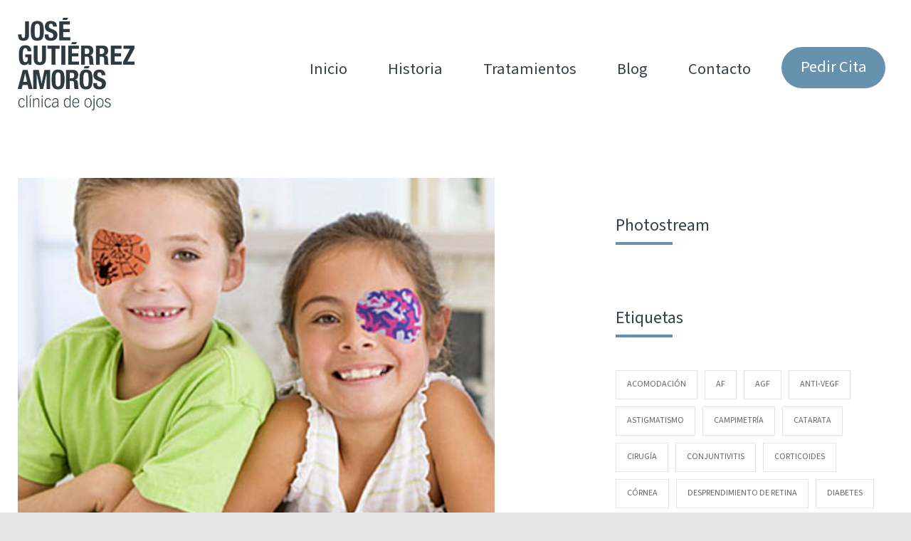

--- FILE ---
content_type: text/html; charset=UTF-8
request_url: https://josegutierrezamoros.es/tag/ojo-vago/
body_size: 16847
content:
<!DOCTYPE html>
<html lang="es">
		<head>
		<!--meta-->
		<meta http-equiv="content-type" content="text/html; charset=UTF-8" />
		<meta name="generator" content="WordPress 6.9" />
		<meta name="viewport" content="width=device-width, initial-scale=1, maximum-scale=1" />
		<meta name="description" content="Oftalmólogo en el centro de A Coruña. Somos expertos en retina, mácula, vítreo, catarata, glaucoma, miopía y estrabismo." />
		<meta name="format-detection" content="telephone=no" />
		<!--style-->
		<link rel="alternate" type="application/rss+xml" title="RSS 2.0" href="https://josegutierrezamoros.es/feed/">
		<link rel="pingback" href="https://josegutierrezamoros.es/xmlrpc.php" />
					<link rel="shortcut icon" href="https://josegutierrezamoros.es/wp-content/themes/medicenter-child/favicon_jga.ico" />
					<title>Ojo vago &#8211; José Gutiérrez Amorós – Clínica de ojos</title>
<meta name='robots' content='max-image-preview:large' />
<link rel='dns-prefetch' href='//fonts.googleapis.com' />
<link rel="alternate" type="application/rss+xml" title="José Gutiérrez Amorós – Clínica de ojos &raquo; Feed" href="https://josegutierrezamoros.es/feed/" />
<link rel="alternate" type="application/rss+xml" title="José Gutiérrez Amorós – Clínica de ojos &raquo; Feed de los comentarios" href="https://josegutierrezamoros.es/comments/feed/" />
<link rel="alternate" type="application/rss+xml" title="José Gutiérrez Amorós – Clínica de ojos &raquo; Etiqueta Ojo vago del feed" href="https://josegutierrezamoros.es/tag/ojo-vago/feed/" />
<style id='wp-img-auto-sizes-contain-inline-css' type='text/css'>
img:is([sizes=auto i],[sizes^="auto," i]){contain-intrinsic-size:3000px 1500px}
/*# sourceURL=wp-img-auto-sizes-contain-inline-css */
</style>
<link rel='stylesheet' id='formidable-css' href='https://josegutierrezamoros.es/wp-content/plugins/formidable/css/formidableforms.css?ver=1292125' type='text/css' media='all' />
<style id='wp-emoji-styles-inline-css' type='text/css'>

	img.wp-smiley, img.emoji {
		display: inline !important;
		border: none !important;
		box-shadow: none !important;
		height: 1em !important;
		width: 1em !important;
		margin: 0 0.07em !important;
		vertical-align: -0.1em !important;
		background: none !important;
		padding: 0 !important;
	}
/*# sourceURL=wp-emoji-styles-inline-css */
</style>
<style id='wp-block-library-inline-css' type='text/css'>
:root{--wp-block-synced-color:#7a00df;--wp-block-synced-color--rgb:122,0,223;--wp-bound-block-color:var(--wp-block-synced-color);--wp-editor-canvas-background:#ddd;--wp-admin-theme-color:#007cba;--wp-admin-theme-color--rgb:0,124,186;--wp-admin-theme-color-darker-10:#006ba1;--wp-admin-theme-color-darker-10--rgb:0,107,160.5;--wp-admin-theme-color-darker-20:#005a87;--wp-admin-theme-color-darker-20--rgb:0,90,135;--wp-admin-border-width-focus:2px}@media (min-resolution:192dpi){:root{--wp-admin-border-width-focus:1.5px}}.wp-element-button{cursor:pointer}:root .has-very-light-gray-background-color{background-color:#eee}:root .has-very-dark-gray-background-color{background-color:#313131}:root .has-very-light-gray-color{color:#eee}:root .has-very-dark-gray-color{color:#313131}:root .has-vivid-green-cyan-to-vivid-cyan-blue-gradient-background{background:linear-gradient(135deg,#00d084,#0693e3)}:root .has-purple-crush-gradient-background{background:linear-gradient(135deg,#34e2e4,#4721fb 50%,#ab1dfe)}:root .has-hazy-dawn-gradient-background{background:linear-gradient(135deg,#faaca8,#dad0ec)}:root .has-subdued-olive-gradient-background{background:linear-gradient(135deg,#fafae1,#67a671)}:root .has-atomic-cream-gradient-background{background:linear-gradient(135deg,#fdd79a,#004a59)}:root .has-nightshade-gradient-background{background:linear-gradient(135deg,#330968,#31cdcf)}:root .has-midnight-gradient-background{background:linear-gradient(135deg,#020381,#2874fc)}:root{--wp--preset--font-size--normal:16px;--wp--preset--font-size--huge:42px}.has-regular-font-size{font-size:1em}.has-larger-font-size{font-size:2.625em}.has-normal-font-size{font-size:var(--wp--preset--font-size--normal)}.has-huge-font-size{font-size:var(--wp--preset--font-size--huge)}.has-text-align-center{text-align:center}.has-text-align-left{text-align:left}.has-text-align-right{text-align:right}.has-fit-text{white-space:nowrap!important}#end-resizable-editor-section{display:none}.aligncenter{clear:both}.items-justified-left{justify-content:flex-start}.items-justified-center{justify-content:center}.items-justified-right{justify-content:flex-end}.items-justified-space-between{justify-content:space-between}.screen-reader-text{border:0;clip-path:inset(50%);height:1px;margin:-1px;overflow:hidden;padding:0;position:absolute;width:1px;word-wrap:normal!important}.screen-reader-text:focus{background-color:#ddd;clip-path:none;color:#444;display:block;font-size:1em;height:auto;left:5px;line-height:normal;padding:15px 23px 14px;text-decoration:none;top:5px;width:auto;z-index:100000}html :where(.has-border-color){border-style:solid}html :where([style*=border-top-color]){border-top-style:solid}html :where([style*=border-right-color]){border-right-style:solid}html :where([style*=border-bottom-color]){border-bottom-style:solid}html :where([style*=border-left-color]){border-left-style:solid}html :where([style*=border-width]){border-style:solid}html :where([style*=border-top-width]){border-top-style:solid}html :where([style*=border-right-width]){border-right-style:solid}html :where([style*=border-bottom-width]){border-bottom-style:solid}html :where([style*=border-left-width]){border-left-style:solid}html :where(img[class*=wp-image-]){height:auto;max-width:100%}:where(figure){margin:0 0 1em}html :where(.is-position-sticky){--wp-admin--admin-bar--position-offset:var(--wp-admin--admin-bar--height,0px)}@media screen and (max-width:600px){html :where(.is-position-sticky){--wp-admin--admin-bar--position-offset:0px}}

/*# sourceURL=wp-block-library-inline-css */
</style><style id='global-styles-inline-css' type='text/css'>
:root{--wp--preset--aspect-ratio--square: 1;--wp--preset--aspect-ratio--4-3: 4/3;--wp--preset--aspect-ratio--3-4: 3/4;--wp--preset--aspect-ratio--3-2: 3/2;--wp--preset--aspect-ratio--2-3: 2/3;--wp--preset--aspect-ratio--16-9: 16/9;--wp--preset--aspect-ratio--9-16: 9/16;--wp--preset--color--black: #000000;--wp--preset--color--cyan-bluish-gray: #abb8c3;--wp--preset--color--white: #ffffff;--wp--preset--color--pale-pink: #f78da7;--wp--preset--color--vivid-red: #cf2e2e;--wp--preset--color--luminous-vivid-orange: #ff6900;--wp--preset--color--luminous-vivid-amber: #fcb900;--wp--preset--color--light-green-cyan: #7bdcb5;--wp--preset--color--vivid-green-cyan: #00d084;--wp--preset--color--pale-cyan-blue: #8ed1fc;--wp--preset--color--vivid-cyan-blue: #0693e3;--wp--preset--color--vivid-purple: #9b51e0;--wp--preset--color--medicenter-light-blue: #42B3E5;--wp--preset--color--medicenter-dark-blue: #3156A3;--wp--preset--color--medicenter-blue: #0384CE;--wp--preset--color--medicenter-green: #7CBA3D;--wp--preset--color--medicenter-orange: #FFA800;--wp--preset--color--medicenter-red: #F37548;--wp--preset--color--medicenter-turquoise: #00B6CC;--wp--preset--color--medicenter-violet: #9187C4;--wp--preset--gradient--vivid-cyan-blue-to-vivid-purple: linear-gradient(135deg,rgb(6,147,227) 0%,rgb(155,81,224) 100%);--wp--preset--gradient--light-green-cyan-to-vivid-green-cyan: linear-gradient(135deg,rgb(122,220,180) 0%,rgb(0,208,130) 100%);--wp--preset--gradient--luminous-vivid-amber-to-luminous-vivid-orange: linear-gradient(135deg,rgb(252,185,0) 0%,rgb(255,105,0) 100%);--wp--preset--gradient--luminous-vivid-orange-to-vivid-red: linear-gradient(135deg,rgb(255,105,0) 0%,rgb(207,46,46) 100%);--wp--preset--gradient--very-light-gray-to-cyan-bluish-gray: linear-gradient(135deg,rgb(238,238,238) 0%,rgb(169,184,195) 100%);--wp--preset--gradient--cool-to-warm-spectrum: linear-gradient(135deg,rgb(74,234,220) 0%,rgb(151,120,209) 20%,rgb(207,42,186) 40%,rgb(238,44,130) 60%,rgb(251,105,98) 80%,rgb(254,248,76) 100%);--wp--preset--gradient--blush-light-purple: linear-gradient(135deg,rgb(255,206,236) 0%,rgb(152,150,240) 100%);--wp--preset--gradient--blush-bordeaux: linear-gradient(135deg,rgb(254,205,165) 0%,rgb(254,45,45) 50%,rgb(107,0,62) 100%);--wp--preset--gradient--luminous-dusk: linear-gradient(135deg,rgb(255,203,112) 0%,rgb(199,81,192) 50%,rgb(65,88,208) 100%);--wp--preset--gradient--pale-ocean: linear-gradient(135deg,rgb(255,245,203) 0%,rgb(182,227,212) 50%,rgb(51,167,181) 100%);--wp--preset--gradient--electric-grass: linear-gradient(135deg,rgb(202,248,128) 0%,rgb(113,206,126) 100%);--wp--preset--gradient--midnight: linear-gradient(135deg,rgb(2,3,129) 0%,rgb(40,116,252) 100%);--wp--preset--font-size--small: 13px;--wp--preset--font-size--medium: 20px;--wp--preset--font-size--large: 36px;--wp--preset--font-size--x-large: 42px;--wp--preset--spacing--20: 0.44rem;--wp--preset--spacing--30: 0.67rem;--wp--preset--spacing--40: 1rem;--wp--preset--spacing--50: 1.5rem;--wp--preset--spacing--60: 2.25rem;--wp--preset--spacing--70: 3.38rem;--wp--preset--spacing--80: 5.06rem;--wp--preset--shadow--natural: 6px 6px 9px rgba(0, 0, 0, 0.2);--wp--preset--shadow--deep: 12px 12px 50px rgba(0, 0, 0, 0.4);--wp--preset--shadow--sharp: 6px 6px 0px rgba(0, 0, 0, 0.2);--wp--preset--shadow--outlined: 6px 6px 0px -3px rgb(255, 255, 255), 6px 6px rgb(0, 0, 0);--wp--preset--shadow--crisp: 6px 6px 0px rgb(0, 0, 0);}:where(.is-layout-flex){gap: 0.5em;}:where(.is-layout-grid){gap: 0.5em;}body .is-layout-flex{display: flex;}.is-layout-flex{flex-wrap: wrap;align-items: center;}.is-layout-flex > :is(*, div){margin: 0;}body .is-layout-grid{display: grid;}.is-layout-grid > :is(*, div){margin: 0;}:where(.wp-block-columns.is-layout-flex){gap: 2em;}:where(.wp-block-columns.is-layout-grid){gap: 2em;}:where(.wp-block-post-template.is-layout-flex){gap: 1.25em;}:where(.wp-block-post-template.is-layout-grid){gap: 1.25em;}.has-black-color{color: var(--wp--preset--color--black) !important;}.has-cyan-bluish-gray-color{color: var(--wp--preset--color--cyan-bluish-gray) !important;}.has-white-color{color: var(--wp--preset--color--white) !important;}.has-pale-pink-color{color: var(--wp--preset--color--pale-pink) !important;}.has-vivid-red-color{color: var(--wp--preset--color--vivid-red) !important;}.has-luminous-vivid-orange-color{color: var(--wp--preset--color--luminous-vivid-orange) !important;}.has-luminous-vivid-amber-color{color: var(--wp--preset--color--luminous-vivid-amber) !important;}.has-light-green-cyan-color{color: var(--wp--preset--color--light-green-cyan) !important;}.has-vivid-green-cyan-color{color: var(--wp--preset--color--vivid-green-cyan) !important;}.has-pale-cyan-blue-color{color: var(--wp--preset--color--pale-cyan-blue) !important;}.has-vivid-cyan-blue-color{color: var(--wp--preset--color--vivid-cyan-blue) !important;}.has-vivid-purple-color{color: var(--wp--preset--color--vivid-purple) !important;}.has-black-background-color{background-color: var(--wp--preset--color--black) !important;}.has-cyan-bluish-gray-background-color{background-color: var(--wp--preset--color--cyan-bluish-gray) !important;}.has-white-background-color{background-color: var(--wp--preset--color--white) !important;}.has-pale-pink-background-color{background-color: var(--wp--preset--color--pale-pink) !important;}.has-vivid-red-background-color{background-color: var(--wp--preset--color--vivid-red) !important;}.has-luminous-vivid-orange-background-color{background-color: var(--wp--preset--color--luminous-vivid-orange) !important;}.has-luminous-vivid-amber-background-color{background-color: var(--wp--preset--color--luminous-vivid-amber) !important;}.has-light-green-cyan-background-color{background-color: var(--wp--preset--color--light-green-cyan) !important;}.has-vivid-green-cyan-background-color{background-color: var(--wp--preset--color--vivid-green-cyan) !important;}.has-pale-cyan-blue-background-color{background-color: var(--wp--preset--color--pale-cyan-blue) !important;}.has-vivid-cyan-blue-background-color{background-color: var(--wp--preset--color--vivid-cyan-blue) !important;}.has-vivid-purple-background-color{background-color: var(--wp--preset--color--vivid-purple) !important;}.has-black-border-color{border-color: var(--wp--preset--color--black) !important;}.has-cyan-bluish-gray-border-color{border-color: var(--wp--preset--color--cyan-bluish-gray) !important;}.has-white-border-color{border-color: var(--wp--preset--color--white) !important;}.has-pale-pink-border-color{border-color: var(--wp--preset--color--pale-pink) !important;}.has-vivid-red-border-color{border-color: var(--wp--preset--color--vivid-red) !important;}.has-luminous-vivid-orange-border-color{border-color: var(--wp--preset--color--luminous-vivid-orange) !important;}.has-luminous-vivid-amber-border-color{border-color: var(--wp--preset--color--luminous-vivid-amber) !important;}.has-light-green-cyan-border-color{border-color: var(--wp--preset--color--light-green-cyan) !important;}.has-vivid-green-cyan-border-color{border-color: var(--wp--preset--color--vivid-green-cyan) !important;}.has-pale-cyan-blue-border-color{border-color: var(--wp--preset--color--pale-cyan-blue) !important;}.has-vivid-cyan-blue-border-color{border-color: var(--wp--preset--color--vivid-cyan-blue) !important;}.has-vivid-purple-border-color{border-color: var(--wp--preset--color--vivid-purple) !important;}.has-vivid-cyan-blue-to-vivid-purple-gradient-background{background: var(--wp--preset--gradient--vivid-cyan-blue-to-vivid-purple) !important;}.has-light-green-cyan-to-vivid-green-cyan-gradient-background{background: var(--wp--preset--gradient--light-green-cyan-to-vivid-green-cyan) !important;}.has-luminous-vivid-amber-to-luminous-vivid-orange-gradient-background{background: var(--wp--preset--gradient--luminous-vivid-amber-to-luminous-vivid-orange) !important;}.has-luminous-vivid-orange-to-vivid-red-gradient-background{background: var(--wp--preset--gradient--luminous-vivid-orange-to-vivid-red) !important;}.has-very-light-gray-to-cyan-bluish-gray-gradient-background{background: var(--wp--preset--gradient--very-light-gray-to-cyan-bluish-gray) !important;}.has-cool-to-warm-spectrum-gradient-background{background: var(--wp--preset--gradient--cool-to-warm-spectrum) !important;}.has-blush-light-purple-gradient-background{background: var(--wp--preset--gradient--blush-light-purple) !important;}.has-blush-bordeaux-gradient-background{background: var(--wp--preset--gradient--blush-bordeaux) !important;}.has-luminous-dusk-gradient-background{background: var(--wp--preset--gradient--luminous-dusk) !important;}.has-pale-ocean-gradient-background{background: var(--wp--preset--gradient--pale-ocean) !important;}.has-electric-grass-gradient-background{background: var(--wp--preset--gradient--electric-grass) !important;}.has-midnight-gradient-background{background: var(--wp--preset--gradient--midnight) !important;}.has-small-font-size{font-size: var(--wp--preset--font-size--small) !important;}.has-medium-font-size{font-size: var(--wp--preset--font-size--medium) !important;}.has-large-font-size{font-size: var(--wp--preset--font-size--large) !important;}.has-x-large-font-size{font-size: var(--wp--preset--font-size--x-large) !important;}
/*# sourceURL=global-styles-inline-css */
</style>

<style id='classic-theme-styles-inline-css' type='text/css'>
/*! This file is auto-generated */
.wp-block-button__link{color:#fff;background-color:#32373c;border-radius:9999px;box-shadow:none;text-decoration:none;padding:calc(.667em + 2px) calc(1.333em + 2px);font-size:1.125em}.wp-block-file__button{background:#32373c;color:#fff;text-decoration:none}
/*# sourceURL=/wp-includes/css/classic-themes.min.css */
</style>
<link rel='stylesheet' id='reset-css' href='https://josegutierrezamoros.es/wp-content/themes/medicenter/style/reset.css?ver=6.9' type='text/css' media='all' />
<link rel='stylesheet' id='superfish-css' href='https://josegutierrezamoros.es/wp-content/themes/medicenter/style/superfish.css?ver=6.9' type='text/css' media='all' />
<link rel='stylesheet' id='prettyPhoto-css' href='https://josegutierrezamoros.es/wp-content/themes/medicenter/style/prettyPhoto.css?ver=6.9' type='text/css' media='all' />
<link rel='stylesheet' id='jquery-qtip-css' href='https://josegutierrezamoros.es/wp-content/themes/medicenter/style/jquery.qtip.css?ver=6.9' type='text/css' media='all' />
<link rel='stylesheet' id='odometer-css' href='https://josegutierrezamoros.es/wp-content/themes/medicenter/style/odometer-theme-default.css?ver=6.9' type='text/css' media='all' />
<link rel='stylesheet' id='parent-style-css' href='https://josegutierrezamoros.es/wp-content/themes/medicenter/style.css?ver=6.9' type='text/css' media='all' />
<link rel='stylesheet' id='google-font-header-css' href='//fonts.googleapis.com/css?family=Source+Sans+3%3Aregular&#038;ver=6.9' type='text/css' media='all' />
<link rel='stylesheet' id='google-font-content-css' href='//fonts.googleapis.com/css?family=Source+Sans+3%3Aregular&#038;ver=6.9' type='text/css' media='all' />
<link rel='stylesheet' id='google-font-blockquote-css' href='//fonts.googleapis.com/css?family=Source+Sans+3%3Aregular&#038;ver=6.9' type='text/css' media='all' />
<link rel='stylesheet' id='main-style-css' href='https://josegutierrezamoros.es/wp-content/themes/medicenter-child/style.css?ver=6.9' type='text/css' media='all' />
<link rel='stylesheet' id='responsive-css' href='https://josegutierrezamoros.es/wp-content/themes/medicenter/style/responsive.css?ver=6.9' type='text/css' media='all' />
<link rel='stylesheet' id='mc-features-css' href='https://josegutierrezamoros.es/wp-content/themes/medicenter/fonts/features/style.css?ver=6.9' type='text/css' media='all' />
<link rel='stylesheet' id='mc-template-css' href='https://josegutierrezamoros.es/wp-content/themes/medicenter/fonts/template/style.css?ver=6.9' type='text/css' media='all' />
<link rel='stylesheet' id='mc-social-css' href='https://josegutierrezamoros.es/wp-content/themes/medicenter/fonts/social/style.css?ver=6.9' type='text/css' media='all' />
<link rel='stylesheet' id='custom-css' href='https://josegutierrezamoros.es/wp-content/themes/medicenter/custom.css?ver=6.9' type='text/css' media='all' />
<script type="text/javascript" src="https://josegutierrezamoros.es/wp-includes/js/jquery/jquery.min.js?ver=3.7.1" id="jquery-core-js"></script>
<script type="text/javascript" src="https://josegutierrezamoros.es/wp-includes/js/jquery/jquery-migrate.min.js?ver=3.4.1" id="jquery-migrate-js"></script>
<script></script><link rel="https://api.w.org/" href="https://josegutierrezamoros.es/wp-json/" /><link rel="alternate" title="JSON" type="application/json" href="https://josegutierrezamoros.es/wp-json/wp/v2/tags/60" /><link rel="EditURI" type="application/rsd+xml" title="RSD" href="https://josegutierrezamoros.es/xmlrpc.php?rsd" />
<meta name="generator" content="WordPress 6.9" />
    <!-- Google Tag Manager -->
	<script>(function(w,d,s,l,i){w[l]=w[l]||[];w[l].push({'gtm.start':
	new Date().getTime(),event:'gtm.js'});var f=d.getElementsByTagName(s)[0],
	j=d.createElement(s),dl=l!='dataLayer'?'&l='+l:'';j.async=true;j.src=
	'https://www.googletagmanager.com/gtm.js?id='+i+dl;f.parentNode.insertBefore(j,f);
	})(window,document,'script','dataLayer','GTM-MXC3MMVM');</script>
	<!-- End Google Tag Manager -->
    <meta name="generator" content="Powered by WPBakery Page Builder - drag and drop page builder for WordPress."/>
<meta name="generator" content="Powered by Slider Revolution 6.7.23 - responsive, Mobile-Friendly Slider Plugin for WordPress with comfortable drag and drop interface." />
<script>function setREVStartSize(e){
			//window.requestAnimationFrame(function() {
				window.RSIW = window.RSIW===undefined ? window.innerWidth : window.RSIW;
				window.RSIH = window.RSIH===undefined ? window.innerHeight : window.RSIH;
				try {
					var pw = document.getElementById(e.c).parentNode.offsetWidth,
						newh;
					pw = pw===0 || isNaN(pw) || (e.l=="fullwidth" || e.layout=="fullwidth") ? window.RSIW : pw;
					e.tabw = e.tabw===undefined ? 0 : parseInt(e.tabw);
					e.thumbw = e.thumbw===undefined ? 0 : parseInt(e.thumbw);
					e.tabh = e.tabh===undefined ? 0 : parseInt(e.tabh);
					e.thumbh = e.thumbh===undefined ? 0 : parseInt(e.thumbh);
					e.tabhide = e.tabhide===undefined ? 0 : parseInt(e.tabhide);
					e.thumbhide = e.thumbhide===undefined ? 0 : parseInt(e.thumbhide);
					e.mh = e.mh===undefined || e.mh=="" || e.mh==="auto" ? 0 : parseInt(e.mh,0);
					if(e.layout==="fullscreen" || e.l==="fullscreen")
						newh = Math.max(e.mh,window.RSIH);
					else{
						e.gw = Array.isArray(e.gw) ? e.gw : [e.gw];
						for (var i in e.rl) if (e.gw[i]===undefined || e.gw[i]===0) e.gw[i] = e.gw[i-1];
						e.gh = e.el===undefined || e.el==="" || (Array.isArray(e.el) && e.el.length==0)? e.gh : e.el;
						e.gh = Array.isArray(e.gh) ? e.gh : [e.gh];
						for (var i in e.rl) if (e.gh[i]===undefined || e.gh[i]===0) e.gh[i] = e.gh[i-1];
											
						var nl = new Array(e.rl.length),
							ix = 0,
							sl;
						e.tabw = e.tabhide>=pw ? 0 : e.tabw;
						e.thumbw = e.thumbhide>=pw ? 0 : e.thumbw;
						e.tabh = e.tabhide>=pw ? 0 : e.tabh;
						e.thumbh = e.thumbhide>=pw ? 0 : e.thumbh;
						for (var i in e.rl) nl[i] = e.rl[i]<window.RSIW ? 0 : e.rl[i];
						sl = nl[0];
						for (var i in nl) if (sl>nl[i] && nl[i]>0) { sl = nl[i]; ix=i;}
						var m = pw>(e.gw[ix]+e.tabw+e.thumbw) ? 1 : (pw-(e.tabw+e.thumbw)) / (e.gw[ix]);
						newh =  (e.gh[ix] * m) + (e.tabh + e.thumbh);
					}
					var el = document.getElementById(e.c);
					if (el!==null && el) el.style.height = newh+"px";
					el = document.getElementById(e.c+"_wrapper");
					if (el!==null && el) {
						el.style.height = newh+"px";
						el.style.display = "block";
					}
				} catch(e){
					console.log("Failure at Presize of Slider:" + e)
				}
			//});
		  };</script>
		<style type="text/css" id="wp-custom-css">
			/* ------------------------
 * OCULTAR WORK IN PROGRESS
 * ------------------------ */
.jga-wip {
	display: none;
}
/* ----------------
 * ESTILOS GLOBALES
 * ---------------- */
.jga-main-text {
    color: #354147;
    font-size: 1.25rem !important;
    line-height: 1.4em !important;
    padding: 0 0 0.7em 0;
}

.jga-main-text a {
    color: #2996cc;
}

.jga-main-text-small {
	color: #aaaaaa;
  font-size: 1rem !important;
  line-height: 1.25em !important;
  padding: 0 0 0.7em 0;
  letter-spacing: 0.12px;
}

.texto-sangria {
    margin-left: 7.5%;
    margin-right: 5%;
}

h2.box-header {
    font-size: 1.8rem;
    line-height: 1.2em;
    margin-bottom: 1.5em;
}

h3.box-header {
    font-size: 1.5rem;
    line-height: 1.4em;
    margin-bottom: 1.5em;
}

.box-header::after {
    height: 4px;
    width: 5rem;
}

.margin-top-50 {
    margin-top: 50px;
}

.titulo-seccion {
    font-size: 2.5rem !important;
    width: 100%;
    text-align: center;
    font-weight: normal;
    color: #bdc3c6;
    margin: 0 0 1.6em 0 !important;
}

/*·· Botones ··*/
.frm_forms .frm_form_fields .frm_button_submit,
.mc-button {
    background-color: rgb(102, 146, 173) !important;
    font-family: "Source Sans 3", "Helvetica", "Arial", sans-serif;
    font-weight: 600 !important;
    font-size: 1.25rem !important;
    line-height: 1.4 !important;
    padding: 0.6em 1.2em !important;
    border-radius: 2em !important;
    border: none !important;
    position: relative;
    left: -0.5%;
}

.frm_forms .frm_form_fields .frm_button_submit:hover,
.mc-button:hover {
    color: #FFFFFF !important;
    background-color: #444F61 !important;
}

/*·· Otros tamaños ··*/
@media screen and (max-width: 1249px) {
    .texto-sangria {
        margin-left: 0;
        margin-right: 0;
    }
}

/*·· Cabeceras ··*/
.jga-cabecera h1 {
    color: #FFF;
    font-size: 3.5rem;
    font-weight: 100;
    padding-top: 3.5rem;
}

.jga-cabecera p {
    color: #FFF;
    font-size: 1.75rem;
    line-height: 1.2em;
    font-weight: 100;
    padding-top: 0;
    padding-bottom: 4rem;
}

.jga-dropcap {
    display: block;
    float: left;
    font-size: 2.8em;
    font-weight: 300;
    line-height: 0.9em;
    margin: 5px 10px 0 0;
}

/* ----------------
 * COOKIE CONSENT COOKIEYES
 * ---------------- */
.cky-notice .cky-title {
    margin: 0 !important;
}

.cky-notice-des p {
    font-size: 15px;
    line-height: 22px;
}

.cky-preference-content-wrapper p {
    line-height: 21px;
    padding: 6px 0;
}

@media (max-width: 440px) {
    .cky-notice .cky-title {
        padding: 10px 24px !important;
    }
}

@media (max-width: 352px) {
    .cky-btn {
        font-size: 15px;
    }
}
.cky-btn-revisit-wrapper.cky-revisit-bottom-left {
    /*display: none;*/
}

/* ----------------
 * BARRA NAVEGACIÓN
 * ---------------- */
.header {
    padding: 2% 0;
}

.header-left a img {
    height: 130px;
}

/* ·· Enlaces Navegación ·· */
.sf-menu li {
    margin: 0 12px;
}

.sf-menu li a {
    color: #354147;
    font-size: 1.4rem;
}

.sf-menu li a:hover {
    color: #6692AD;
    background-color: #FFFFFF !important;
}

.sf-menu li.current-menu-item a {
    color: #6692AD;
    background-color: #FFFFFF !important;
    font-weight: 600 !important;
}

/*·· Botón Pedir Cita ··*/
#menu-item-5225 a {
    color: #FFFFFF;
    background-color: #6692AD;
    line-height: 1.4 !important;
    padding: 0.6em 1.2em !important;
    border-radius: 2em !important;
    border: none !important;
    position: relative;
    left: 1%;
}

li#menu-item-5225.current-menu-item a {
    background-color: #6692AD !important;
}

#menu-item-5225 a:hover {
    background-color: #444F61 !important;
}

/*·· Otros tamaños ··*/
@media screen and (max-width: 1249px) {

    .header.layout-1 .sf-menu li a,
    .header.layout-1 .sf-menu li a:visited,
    .header.layout-1 .sf-menu li ul li a {
        font-size: 20px;
        line-height: 1.3;
    }

    .header.layout-1 .sf-menu li a,
    .header.layout-1 .sf-menu li a:visited {
        padding: 11px 16px 11px 15px;
    }

    .sf-menu li {
        margin: 0 5px;
    }
}
/*·· Navegación Móvil ··*/
#menu-menu-principal-1 {
	padding: 5% 5% 15% 5%;
}
#menu-menu-principal-1 a {
	font-size: 1.3rem;
	line-height: 1.1em;
}
/* ----------------
 * SLIDER REVOLUTION
 * ---------------- */
/*·· Corrigiendo posición y tamaño de texto y botón en móviles ··*/
@media screen and (max-width: 480px) {

    #slider-3-slide-7-layer-4,
    #slider-3-slide-8-layer-4 {
        font-size: 7vw !important;
        line-height: 7.25vw !important;
        top: calc(96.25vw - 462px);
    }

    #slider-3-slide-7-layer-2,
    #slider-3-slide-8-layer-2 {
        font-size: 5vw !important;
        line-height: 5.5vw !important;
        top: calc(116.25vw - 558px);
    }

    #slider-3-slide-7-layer-3,
    #slider-3-slide-8-layer-3 {
        top: calc(138.75vw - 666px);
    }
}

/* ----------------
 * SECCIÓN FEATURES
 * ---------------- */
.mc-features-circle.circle-small .circle span::before {
    margin: auto;
}

.item-content .text h3 {
    font-size: 1.4rem;
    font-weight: 600;
    letter-spacing: 0.2px;
    margin-bottom: 0.5em;
}

.item-content .text p {
    font-size: 1rem;
    line-height: 1.4rem;
    letter-spacing: 0.25px;
}

/* --------------------
 * SECCIÓN TRATAMIENTOS
 * -------------------- */
.jga-tratamientos-home h3 {
    font-weight: 600;
    font-size: 1.4rem;
    letter-spacing: 0.2px;
    margin-top: 1em;
}

.jga-tratamientos-home h3::after {
    height: 6px;
    width: 10rem;
    background-color: #FFF;
}

.jga-tratamientos-home .jga-main-text {
    font-size: 1.1rem !important;
    line-height: 1.4em;
    padding-right: 60px;
    padding-bottom: 90px;
}

.jga-tratamientos-home img {
    max-width: 160px;
    position: relative;
    left: -3%;
}

/* --------------------
 * SECCIÓN DOCTOR
 * -------------------- */
@media screen and (min-width: 1250px) {
    .jga-doctor-left {
        max-width: 330px;
        margin-left: 140px !important;
    }

    .jga-doctor-right {
        max-width: 570px;
        margin-left: 60px !important;
    }
}

.jga-doctor-right .jga-small-text {
    max-width: 500px;
    margin-top: 28px;
}
@media screen and (min-width: 600px) {
	.jga-doctor-right img {
 	   padding-right: 15%;
	}
}

.jga-big-text {
    font-size: 1.6rem !important;
    line-height: 1.3em;
}

.jga-small-text {
    font-size: 1rem !important;
    line-height: 1.4em;
    color: #999999;
}

/* --------------------
 * SECCIÓN SERVICIOS
 * -------------------- */
.services-list h4 a {
    text-transform: uppercase;
    font-weight: 600;
}

.service-content p {
    font-size: 16px;
    letter-spacing: 0.3px;
    line-height: 23px;
}

/* --------------------
 * SECCIÓN TESTIMONIOS
 * -------------------- */
#doctoralia-row .vc_column_container {
    padding: 20px 0;
    margin-top: 0;
}

.doctoralia-triang {
    margin: 0 auto;
    width: 34px;
    height: 18px;
    background-image:
        linear-gradient(to top right, transparent 50%, #F4F3F2 0),
        linear-gradient(to bottom right, #F4F3F2 50%, transparent 0);
    background-size: 50% 100%;
    background-repeat: no-repeat;
    background-position: left, right;
}

#testimonios-row {
    background-color: #2B3B42;
    padding-top: 0;
}

.site-container .horizontal-carousel.testimonials .vc_col-sm-6 {
    margin-top: 50px;
}

#testimonios-row .vc_column_container {
    text-align: center;
}

.testimonials .sentence {
    color: #ffffff;
    font-style: normal;
    font-size: 1.75rem;
    line-height: 1.25em;
    max-width: 600px;
    margin: 1em auto 0.5em auto;
}

.testimonials .sentence::before {
    content: url(https://josegutierrezamoros.es/wp-content/uploads/2024/05/quote-open.png);
    position: absolute;
    left: calc(50% - 360px);
    top: 10px;
}

.testimonials .sentence::after {
    content: url(https://josegutierrezamoros.es/wp-content/uploads/2024/05/quote-close.png);
    position: absolute;
    right: calc(50% - 360px);
    bottom: 20px;
}

@media screen and (max-width: 767px) {
    .testimonials .sentence::before {
        left: 0;
        top: -20px;
    }

    .testimonials .sentence::after {
        right: 0;
        bottom: 10px;
    }
}

.sentence-author {
    float: none;
    font-size: 1rem;
}

ul.clearfix.scrolling-controls.page-margin-top-section {
    margin: 30px auto 40px auto;
    width: 65px;
}

#testimonials_prev,
#testimonials_next {
    color: #ffffff;
    font-size: 40px;
}

/* --------------------
 * ASEGURADORAS
 * -------------------- */
#aseguradoras-row {
    padding-bottom: 50px;
}

.our-clients-list li img {
    width: 160px;
}

.our-clients-list li {
    margin-top: 20px !important;
}

/* --------------------
 * SECCIÓN PEDIR CITA
 * -------------------- */
#cita-row {
    max-width: 900px;
}

/* --------------------
 * FORMULARIOS (Formidable Forms)
 * -------------------- */
.frm_forms .frm_form_fields {
    margin-top: 2rem;
}

.frm_forms .frm_form_fields label,
.frm_forms .frm_form_fields input,
.frm_forms .frm_form_fields select,
.frm_forms .frm_form_fields textarea {
    font-size: 1.1rem;
    line-height: 1.5em;
}

.frm_forms .frm_error_style,
.frm_forms .frm_message {
    font-size: 1.1rem !important;
    line-height: 1.5em !important;
}

.frm_forms .frm_message p {
    padding: 0;
}

.frm_forms .frm_error_style,
.frm_forms .frm_message {
    margin-top: 3em !important;
}

.frm_forms .frm_form_fields input,
.frm_forms .frm_form_fields select,
.frm_forms .frm_form_fields textarea {
    color: #888;
    background-color: rgb(250, 250, 250);
    border: 1px solid #BBBBBB;
}

.frm_style_estilos-formidable.with_frm_style .frm_form_field :invalid {
    background-color: #FFCECE;
}

.frm_forms .frm_form_fields .frm_required {
    color: rgb(41, 150, 204);
}

#field_5voi1_label .frm_required,
#field_5voi12_label .frm_required,
#field_5voi13_label .frm_required {
    display: none;
}

.frm_opt_container a {
    color: #888888;
    text-decoration: none;
}

.frm_opt_container a:hover {
    color: rgb(41, 150, 204);
}

.frm_forms .frm_form_fields .frm_error {
    margin-top: 1em;
    letter-spacing: 0.25px;
    font-size: 1rem !important;
}

.frm_forms .frm_form_fields .frm_error_style {
    margin-top: 40px;
    font-size: 1.25rem;
    padding: 20px;
    background-color: #B94A48;
    color: #F2DEDE;
    border: none;
}

.frm_forms .frm_form_fields .frm_message {
    font-size: 1.25rem;
    padding: 0 20px;
}
.jga-gracias {
	padding-left: 3% !important;
}
.grecaptcha-badge {
	visibility: hidden;
}
/* --------------------
 * FOOTER
 * -------------------- */
.footer-box-container li {
    font-size: 1.25rem;
}
.footer .menu li {
	float: none;
}
.footer .widget .contact-data li::before {
	font-size: 1.4rem;
}
#block-13 p {
	font-size: 1.3rem;
	line-height: 1.3em !important;
	font-style: italic;
	font-weight: 100;
	padding: 0 20% 1em 0;
}
#medicenter_contact_details-4 .value {
	font-size: 1.25rem;
	line-height: 1.5em;
	color: #FFFFFF;
	padding: 0.4em 0 0.6em 0.8em;
}
#medicenter_contact_details-4 .value a:hover {
	text-decoration: none;
}
#medicenter_contact_details-4 .jga-phone-tag {
	color: #6692ad;
}
/* --------------------
 * PÁGINA HISTORIA
 * -------------------- */
.jga-historia {
    max-width: 475px;
}

.jga-historia h2 {
    max-width: 300px;
}

.jga-career .item-content h3 {
    font-size: 23px;
}

.jga-career .item-content p {
    font-size: 18px;
    line-height: 24px;
    padding-right: 20px
}

/* --------------------
 * PÁGINA TRATAMIENTOS
 * -------------------- */
.styled-list li {
    font-size: 18px;
    line-height: 26px;
}

.styled-list li a {
    color: #2996cc;
}

.gallery-box {
    margin-top: 70px !important;
}

/*·· Galería ··*/
.vc_grid-container-wrapper {
    margin-top: 30px;
}

.vc_gitem-zone {
    height: 264px;
}

@media screen and (max-width: 1009px) {
    .vc_gitem-zone {
        height: 180px;
    }
}

@media screen and (max-width: 767px) {
    .vc_gitem-zone {
        height: 264px;
    }
}

@media screen and (max-width: 478px) {
    .vc_gitem-zone {
        height: 180px;
    }
}

/*·· Especialidades ··*/
.vc_toggle_size_md.vc_toggle_default .vc_toggle_icon {
    margin-left: 14px;
}

.vc_toggle_title {
    background-color: #F7F7F7;
    padding-top: 6px;
    padding-bottom: 6px;
    padding-left: 33px !important;
    border: 1px solid #AAA;
    border-radius: 5px;
}

.vc_toggle_title>h4 {
    font-size: 20px;
    color: #555555;
}

.vc_toggle_title>h4:hover {
    color: #2996cc;
}

.vc_toggle_size_md.vc_toggle_default .vc_toggle_content {
    padding-left: 12px;
}

.vc_toggle_size_md.vc_toggle_default .vc_toggle_content p,
.vc_toggle_size_md.vc_toggle_default .vc_toggle_content li {
    font-size: 20px;
    line-height: 28px;
    padding: 0 0 8px 0;
}

.vc_toggle_size_md.vc_toggle_default .vc_toggle_content ul {
    padding: 0 0 0 25px;
}

.vc_toggle_size_md.vc_toggle_default .vc_toggle_content a {
    color: #2996cc;
}

/* --------------------
 * BLOG
 * -------------------- */
.vc_row.wpb_row.vc_row-fluid.page-header.vertical-align-table.full-width {
    display: none;
}
.blog .post-content .post-title a {
    font-size: 28px;
    line-height: 32px;
    color: #2996cc;
}

.blog .post-content p {
    font-size: 18px;
    line-height: 26px;
}
.blog .post-content a {
    color: #2996cc;
}
.blog .date .value {
    background-color: #f0f0f0 !important;
    color: #868686;
    font-size: 14px;
}

.blog .date .arrow-date {
    border-top-color: #f0f0f0 !important;
    border-bottom-color: #f0f0f0 !important;
}

.blog .post-content .more {
    font-family: "Source Sans 3", "Helvetica", "Arial", sans-serif;
    font-size: 18px;
    line-height: 26px;
    color: #2996cc;
}
.blog .comment-box {
	display: none;
}
.pagination {
	float: left;
}
/*·· Blog Grid Element ··*/
.wpb_text_column ul li:not([class*="template-"]):not([class*="social-"])::before {
	content: none;
}
/* --------------------
 * LEGAL
 * -------------------- */
.jga-legal .widgettitle {
    text-transform: uppercase;
    letter-spacing: 2px;
    font-size: 16px;
}

#menu-menu-legal {
    font-size: 18px;
    line-height: 22px;
    padding-left: 18px;
    margin-right: 25px;
}

#menu-menu-legal li {
    padding-bottom: 12px;
    border-bottom: 1px solid #CCC;
    margin-bottom: 12px;
    list-style-type: disc;
    color: #2996cc;
}

.jga-legal p,
.jga-legal li {
    font-size: 18px;
    line-height: 26px;
    max-width: 700px;
    color: #354147;
    list-style-position: outside;
}

.jga-legal li::before {
    content: none !important;
}

.jga-legal p {
    padding-bottom: 10px;
    padding-top: 10px;
}

.jga-legal ul {
    padding-left: 20px;
    list-style-type: disc;
}

.jga-legal h3 {
    font-size: 26px;
    line-height: 30px;
    padding-top: 20px;
    padding-bottom: 5px;
}
/* --------------------
 * FIXES
 * -------------------- */
/*·· Youtube embeded videos en blog ··*/
.videoWrapper 
{
    position: relative;
    padding-bottom: 56.25%; /* 16:9 */
    padding-top: 25px;
    height: 0;
}
.videoWrapper iframe 
{
    position: absolute;
    top: 0;
    left: 0;
    width: 100%;
    height: 100%;
}
/*·· Tablas en blog ··*/
@media screen and (max-width:479px)
{
    .vc_row .wpb_column table td
    {
        font-size: 0.875rem;
        padding-left: 5px;
        padding-right: 5px;
    }
}
.vc_row .wpb_column table td p, .vc_row .wpb_column table td strong {
	font-size: 0.875rem;
}		</style>
		<noscript><style> .wpb_animate_when_almost_visible { opacity: 1; }</style></noscript>		<!--custom style-->
<style type="text/css">
		.single-ql_services .vertical-menu li:hover>a,
	.single-ql_services .vertical-menu li:hover>a::after,
	.single-ql_services .vertical-menu li ul li:hover>a,
	.single-ql_services .vertical-menu li ul li:hover>a::after,
	.single-ql_services .vertical-menu li ul li ul li:hover>a,
	.single-ql_services .vertical-menu li ul li ul li:hover>a::after,
	.mc-icon,
	.mc-features-style-light .hexagon span::before,
	.hexagon.style-light span:before,
	.mc-features-style-light .circle span::before,
	.icon-single.circle.style-light span::before,
	.services-list li .service-icon::before,
	.site-container .simple-list li::before,
	.single .post-content>ul:not(.image-carousel) li:not([class*="template-"]):not([class*="social-"]):not([class*="elementor-"])::before,
	.single-page ul li:not([class*="template-"]):not([class*="social-"]):not([class*="elementor-"])::before,
	.wpb_text_column ul li:not([class*="template-"]):not([class*="social-"]):not([class*="elementor-"])::before,
	.info-box::before,
	.rs-layer.slider-heading.mc-colored a,
	.sr7-layer.slider-heading.mc-colored a
	{
		color: #6692AD;
	}
	.background-primary-color,
	.box-header::after,
	.box-header.elementor-widget-heading .elementor-heading-title::after,
	.sf-menu li:hover a, .sf-menu li.selected a, .sf-menu li.current-menu-item a, .sf-menu li.current-menu-ancestor a,
	.mobile-menu-container nav.mobile-menu>ul li.current-menu-item>a,
	.mobile-menu-container nav.mobile-menu>ul li.current-menu-ancestor ul li.current-menu-item a,
	.mobile-menu-container nav.mobile-menu>ul li.current-menu-ancestor ul li.current-menu-parent ul li.current-menu-item a,
	.mobile-menu-container nav.mobile-menu>ul li.current-menu-ancestor a,
	.mobile-menu-container nav.mobile-menu>ul li.current-menu-ancestor ul li.current-menu-parent a,
	.mobile-menu-container nav.mobile-menu>ul li.current-menu-ancestor ul li.current-menu-parent ul li.current-menu-parent a,
	.single-ql_services .vertical-menu li.current-menu-item>a,
	.single-ql_services .vertical-menu li.current-menu-ancestor>a,
	.social-icons li a:hover::before,
	.icon-single[class^="social-"]:hover::before, .icon-single[class*=" social-"]:hover::before,
	.hexagon,
	.timeline-item label,
	.items-list .value,
	.comment-box .comments-number a,
	.comment-form .mc-button:hover,
	.contact-form .mc-button:hover,
	.post-password-form .mc-button:hover,
	.pagination li a:hover,
	.pagination li.selected a,
	.pagination li.selected span,
	.categories li a:hover,
	.widget_categories li a:hover,
	.categories li.current-cat a,
	.widget_categories li.current-cat a,
	.widget_tag_cloud a:hover,
	.tabs-box-navigation.sf-menu .tabs-box-navigation-selected:hover,
	.timetable .event.tooltip:hover,
	.timetable .event .event-container.tooltip:hover,
	.tooltip .tooltip-content,
	.gallery-box:hover .description,
	.gallery-box .controls a:hover,
	.widget_archive li a:hover,
	.scroll-top:hover,
	.home-box-container:nth-child(3n+1),
	.footer-banner-box-container .footer-banner-box:nth-child(3n+1),
	.more.light-color,
	.more.dark-color:hover,
	.more.light-color.no-hover-color:hover,
	body .vc_progress_bar .vc_single_bar .vc_bar,
	.arrow-container .arrow,
	body .vc_progress_bar .vc_single_bar .vc_bar+.vc_label_units,
	.elementor-progress-bar .elementor-progress-percentage
		{
		background-color: #6692AD;
	}
	.mc-features-style-light.light-colored .hexagon,
	.hexagon.style-light.light-colored,
	.mc-features-style-light.light-colored .circle span
	{
		background-color: #6692AD26;
	}
	.rs-layer.slider-heading.mc-colored ::after,
	.sr7-layer.slider-heading.mc-colored ::after
	{
		background: #6692AD7F;
	}
	.header.layout-2 .sf-menu li:hover a, .header.layout-2 .sf-menu li.selected a, .header.layout-2 .sf-menu li.current-menu-item a, .header.layout-2 .sf-menu li.current-menu-ancestor a,
	.header.layout-2 .sf-menu li ul li a:hover, .header.layout-2 .sf-menu li ul li.selected a, .header.layout-2 .sf-menu li ul li.current-menu-item a, .header.layout-2 .sf-menu>li.menu-item-has-children ul li a:hover, .header.layout-2 .sf-menu>li.menu-item-has-children:hover ul li.selected a, .header.layout-2 .sf-menu>li.menu-item-has-children:hover ul li.current-menu-item a, .header.layout-2 .sf-menu>li.menu-item-has-children:hover ul li.selected ul li a:hover, .header.layout-2 .sf-menu>li.menu-item-has-children:hover ul li.current-menu-item ul li a:hover, .header.layout-2 .sf-menu>li.menu-item-has-children:hover ul li ul li.selected a, .header.layout-2 .sf-menu>li.menu-item-has-children:hover ul li ul li.current-menu-item a, .header.layout-2 .sf-menu>li.menu-item-has-children:hover ul li.selected ul li.selected a, .header.layout-2 .sf-menu>li.menu-item-has-children:hover ul li.selected ul li.current-menu-item a, .header.layout-2 .sf-menu>li.menu-item-has-children:hover ul li.menu-item-type-custom a:hover, .header.layout-2 .sf-menu li ul li.menu-item-type-custom a:hover,
	.sf-menu li ul li a:hover, .sf-menu li ul li.selected a, .sf-menu li ul li.current-menu-item a, .sf-menu>li.menu-item-has-children:hover ul li.current-menu-item ul li.current-menu-item a,
	.sf-menu>li.menu-item-has-children ul li a:hover, .sf-menu>li.menu-item-has-children:hover ul li.selected a, .sf-menu>li.menu-item-has-children:hover ul li.current-menu-item a, .sf-menu>li.menu-item-has-children:hover ul li.current-menu-item ul li.current-menu-item ul li a:hover,
	.sf-menu>li.menu-item-has-children:hover ul li.selected ul li a:hover,.sf-menu>li.menu-item-has-children:hover ul li.current-menu-item ul li a:hover, .sf-menu>li.menu-item-has-children:hover ul li ul li.selected a, .sf-menu>li.menu-item-has-children:hover ul li ul li.current-menu-item a, .sf-menu>li.menu-item-has-children:hover ul li.selected ul li.selected a, .sf-menu>li.menu-item-has-children:hover ul li.selected ul li.current-menu-item a,
	.sf-menu>li.menu-item-has-children:hover ul li.menu-item-type-custom a:hover, .sf-menu li ul li.menu-item-type-custom a:hover, .sf-menu>li.menu-item-has-children:hover ul li.current-menu-item ul li.menu-item-type-custom a:hover,
	.mobile-menu-container nav.mobile-menu>ul li.current-menu-item>a,
	.mobile-menu-container nav.mobile-menu>ul li.current-menu-ancestor ul li.current-menu-item a,
	.mobile-menu-container nav.mobile-menu>ul li.current-menu-ancestor ul li.current-menu-parent ul li.current-menu-item a,
	.mobile-menu-container nav.mobile-menu>ul li.current-menu-ancestor a,
	.mobile-menu-container nav.mobile-menu>ul li.current-menu-ancestor ul li.current-menu-parent a,
	.mobile-menu-container nav.mobile-menu>ul li.current-menu-ancestor ul li.current-menu-parent ul li.current-menu-parent a,
	.vertical-menu li a:hover,
	.vertical-menu li.is-active a,
	.timeline-item .label-container .timeline-circle::after,
	.scrolling-list-control-left:hover,
	.scrolling-list-control-right:hover,
	.caroufredsel-wrapper-testimonials.grey+.scrolling-controls .scrolling-list-control-left:hover,
	.caroufredsel-wrapper-testimonials.grey+.scrolling-controls .scrolling-list-control-right:hover,
	.comment-form .mc-button:hover,
	.contact-form .mc-button:hover,
	.post-password-form .mc-button:hover,
	.pagination li a:hover,
	.pagination li.selected a,
	.pagination li.selected span,
	.categories li a:hover,
	.widget_categories li a:hover,
	.categories li.current-cat a,
	.widget_categories li.current-cat a,
	.widget_tag_cloud a:hover,
	.tabs-box-navigation.sf-menu li:hover ul, .tabs-box-navigation.sf-menu li.sfHover ul,
	.controls .prev:hover,
	.controls .next:hover,
	.controls .close:hover,
	.gallery-box:hover .item-details,
	.widget_archive li a:hover,
	.footer .header-right a.scrolling-list-control-left:hover, 
	.footer .header-right a.scrolling-list-control-right:hover,
	.header-right a.scrolling-list-control-left:hover, 
	.header-right a.scrolling-list-control-right:hover,
	.tabs-navigation li a:hover,
	.tabs-navigation li a.selected,
	.tabs-navigation li.ui-tabs-active a,
	.scrolling-list li a:hover .number,
	.more.light-color,
	.more.dark-color:hover,
	.more.light-color.no-hover-color:hover,
	.services-list li .service-details::after,
	body .site-container .clearfix.has-gutenberg-blocks blockquote.wp-block-quote
		{
		border-color: #6692AD;
	}
	.sf-menu>li.menu-item-has-children:hover ul li.menu-item-type-custom a,
	.sf-menu>li.menu-item-has-children:hover ul li.selected ul li a,
	.sf-menu>li.menu-item-has-children:hover ul li.current-menu-item ul li a,
	.sf-menu>li.menu-item-has-children:hover ul li.current-menu-item ul li.menu-item-type-custom a,
	.sf-menu>li.menu-item-has-children:hover ul li.current-menu-item ul li.current-menu-item ul li a,
	.sf-menu li ul li.menu-item-type-custom a
	{
		color: #666;
		border-color: #E5E5E5;
	}
	.header.layout-2 .sf-menu>li.menu-item-has-children:hover ul li.menu-item-type-custom a,
	.header.layout-2 .sf-menu>li.menu-item-has-children:hover ul li.selected ul li a,
	.header.layout-2 .sf-menu>li.menu-item-has-children:hover ul li.current-menu-item ul li a,
	.header.layout-2 .sf-menu li ul li.menu-item-type-custom a
	{
		border-color: #E5E5E5;
	}
	.hexagon::before,
	.hexagon.small::before,
	.comment-box .arrow-comments,
	.tooltip .tooltip-arrow
		{
		border-bottom-color: #6692AD;
	}
	.hexagon::after,
	.hexagon.small::after,
	.comment-box .arrow-comments,
	.tooltip .tooltip-arrow
		{
		border-top-color: #6692AD;
	}
	.timeline-item .label-triangle
	{
		border-left-color: #6692AD;
	}
	.mc-features-style-light.light-colored .hexagon::after,
	.mc-features-style-light.light-colored .hexagon.small::after,
	.hexagon.style-light.light-colored::after,
	.hexagon.small.style-light.light-colored::after
	{
		border-top-color: #6692AD26;
	}
	.mc-features-style-light.light-colored .hexagon::before,
	.mc-features-style-light.light-colored .hexagon.small::before,
	.hexagon.style-light.light-colored::before,
	.hexagon.small.style-light.light-colored::before
	{
		border-bottom-color: #6692AD26;
	}
		a,
	blockquote,
	blockquote p,
	.sentence,
	.bread-crumb li a:hover,
	.more,
	.accordion .ui-accordion-header.ui-state-hover h3,
	.post-footer-details li a:hover,
	#cancel_comment:hover,
	.button-label
		{
		color: #444F61;
	}
		.background-secondary-color,
	.background-secondary-color>.wpb_wrapper>.home-box-container,
	.more.light:hover,
	.more.dark-color,
	.more.light-color:hover,
	.comment-box .date .value,
	.comment-form .mc-button,
	.contact-form .mc-button,
	.post-password-form .mc-button,
	.ui-datepicker-current-day,
	.wpb_content_element .accordion .ui-accordion-header.ui-state-active,
	.accordion .ui-accordion-header.ui-state-active,
	.tabs-box-navigation.sf-menu .tabs-box-navigation-selected,
	.dropcap .dropcap-label,
	.timetable .event,
	.tip,
	.home-box-container:nth-child(3n+3),
	.footer-banner-box-container .footer-banner-box:nth-child(3n+3),
	.hexagon.fancybox,
	.circle.fancybox span,
	.mc-lightbox.elementor-widget .hexagon,
	.mc-lightbox.elementor-widget .circle span,
	.arrow-container .arrow-dark
		{
		background-color: #444F61;
	}
	blockquote,
	.more.dark-color,
	.more.light-color:hover,
	.more.light:hover,
	.comment-form .mc-button,
	.contact-form .mc-button,
	.post-password-form .mc-button,
	.wpb_content_element .accordion .ui-accordion-header.ui-state-active,
	.accordion .ui-accordion-header.ui-state-active,
	.services-list ul li:nth-child(3n+3) .service-details::after
		{
		border-color: #444F61;
	}
	.comment-box .date .arrow-date,
	.hexagon.fancybox::after,
	.mc-lightbox.elementor-widget .hexagon::after
	{
		border-top-color: #444F61;
	}
	.comment-box .date .arrow-date,
	.hexagon.fancybox::before,
	.mc-lightbox.elementor-widget .hexagon::before
	{
		border-bottom-color: #444F61;
	}
		.background-tertiary-color,
	.home-box-container:nth-child(3n+2),
	.footer-banner-box-container .footer-banner-box:nth-child(3n+2)
	{
		background-color: #59667B;
	}
	.services-list ul li:nth-child(3n+2) .service-details::after
	{
		border-color: #59667B;
	}
		.site-container
	{
		background-color: #FFFFFF;
	}
		.footer-container
	{
		background-color: #2B3B42;
	}
		.copyright-area-container
	{
		background-color: #12181B;
	}
		h1, h2, h3, h4, h5,
	h1 a, h2 a, h3 a, h4 a, h5 a,
	h1 a:hover, h2 a:hover, h3 a:hover, h4 a:hover, h5 a:hover
	{
		color: #354147;
	}
		p
	{
		color: #354147;
	}
		h1, h2, h3, h4, h5,
	.header-left a, .logo,
	.top-info-list li .value,
	.footer-banner-box p,
	.rev_slider p,
	table td:first-child, table th:first-child
		{
		font-family: 'Source Sans 3';
	}
		body,
	input, textarea,
	.sf-menu li a, .sf-menu li a:visited,
	.timeline-item label,
	.timeline-content span.timeline-subtitle,
	.ui-datepicker-title,
	.timetable th,
	.timetable tbody td,
	.gallery-box .description h5,
	.footer-banner-box h2,
	.footer-banner-box .more
		{
		font-family: 'Source Sans 3';
	}
		blockquote,
	.sentence,
	.style-light .gallery-box h5,
	.elementor-widget-container .sentence
	{
		font-family: 'Source Sans 3';
	}
	</style>	<link rel='stylesheet' id='js_composer_front-css' href='https://josegutierrezamoros.es/wp-content/plugins/js_composer/assets/css/js_composer.min.css?ver=8.0.1' type='text/css' media='all' />
<link rel='stylesheet' id='rs-plugin-settings-css' href='//josegutierrezamoros.es/wp-content/plugins/revslider/sr6/assets/css/rs6.css?ver=6.7.23' type='text/css' media='all' />
<style id='rs-plugin-settings-inline-css' type='text/css'>
#rs-demo-id {}
/*# sourceURL=rs-plugin-settings-inline-css */
</style>
</head>
	<body class="archive tag tag-ojo-vago tag-60 wp-theme-medicenter wp-child-theme-medicenter-child wpb-js-composer js-comp-ver-8.0.1 vc_responsive">
		<div class="site-container fullwidth">
						<!-- Header -->
						<div class="header-container ">
				<div class="header clearfix layout-1">
										<div class="header-left">
						<a href="https://josegutierrezamoros.es" title="José Gutiérrez Amorós – Clínica de ojos">
														<img src="https://josegutierrezamoros.es/wp-content/uploads/2024/03/logo_header_v2.png" alt="logo" />
																				</a>
						<a href="#" class="mobile-menu-switch vertical-align-cell">
							<span class="line"></span>
							<span class="line"></span>
							<span class="line"></span>
							<span class="line"></span>
						</a>
											</div>
													<div class="menu-container clearfix">
								<nav class="menu-menu-principal-container"><ul id="menu-menu-principal" class="sf-menu header-right"><li id="menu-item-5230" class="menu-item menu-item-type-post_type menu-item-object-page menu-item-home menu-item-5230"><a href="https://josegutierrezamoros.es/">Inicio</a></li>
<li id="menu-item-6349" class="menu-item menu-item-type-post_type menu-item-object-page menu-item-6349"><a href="https://josegutierrezamoros.es/historia/">Historia</a></li>
<li id="menu-item-5228" class="menu-item menu-item-type-post_type menu-item-object-page menu-item-5228"><a href="https://josegutierrezamoros.es/tratamientos/">Tratamientos</a></li>
<li id="menu-item-5666" class="menu-item menu-item-type-post_type menu-item-object-page menu-item-5666"><a href="https://josegutierrezamoros.es/blog/">Blog</a></li>
<li id="menu-item-5596" class="menu-item menu-item-type-post_type menu-item-object-page menu-item-5596"><a href="https://josegutierrezamoros.es/contacto/">Contacto</a></li>
<li id="menu-item-5225" class="menu-item menu-item-type-post_type menu-item-object-page menu-item-5225"><a href="https://josegutierrezamoros.es/pedir-cita/">Pedir Cita</a></li>
</ul></nav>								</div>
								<div class="mobile-menu-container clearfix">
									<div class="mobile-menu-divider"></div>
									<nav class="mobile-menu collapsible-mobile-submenus"><ul id="menu-menu-principal-1" class="menu"><li class="menu-item menu-item-type-post_type menu-item-object-page menu-item-home menu-item-5230"><a href="https://josegutierrezamoros.es/">Inicio</a></li>
<li class="menu-item menu-item-type-post_type menu-item-object-page menu-item-6349"><a href="https://josegutierrezamoros.es/historia/">Historia</a></li>
<li class="menu-item menu-item-type-post_type menu-item-object-page menu-item-5228"><a href="https://josegutierrezamoros.es/tratamientos/">Tratamientos</a></li>
<li class="menu-item menu-item-type-post_type menu-item-object-page menu-item-5666"><a href="https://josegutierrezamoros.es/blog/">Blog</a></li>
<li class="menu-item menu-item-type-post_type menu-item-object-page menu-item-5596"><a href="https://josegutierrezamoros.es/contacto/">Contacto</a></li>
<li class="menu-item menu-item-type-post_type menu-item-object-page menu-item-5225"><a href="https://josegutierrezamoros.es/pedir-cita/">Pedir Cita</a></li>
</ul></nav>								</div>
												</div>
			</div>
					<!-- /Header --><div class="theme-page relative">
	<div class="vc_row wpb_row vc_row-fluid page-header vertical-align-table full-width">
		<div class="vc_row wpb_row vc_inner vc_row-fluid">
			<div class="page-header-left">
								<h1 class="page-title">Archives</h1>
				<ul class="bread-crumb">
					<li>
						<a href="https://josegutierrezamoros.es" title="Home">
							Home						</a>
					</li>
					<li class="separator template-arrow-horizontal-1">
						&nbsp;
					</li>
					<li>
						Archives					</li>
				</ul>
			</div>
					</div>
	</div>
	<div class="clearfix">
		<div class="wpb-content-wrapper"><div class="vc_row wpb_row vc_row-fluid"><div class="wpb_column vc_column_container vc_col-sm-8"><div class="wpb_wrapper"><ul class="blog clearfix page-margin-top-section"><li class=" post post-667 type-post status-publish format-standard has-post-thumbnail hentry category-pediatria tag-acomodacion tag-ambliopia tag-astigmatismo tag-biometria tag-cicloplejico tag-dilatacion tag-ecografia-ocular tag-estrabismo tag-exceso-de-convergencia tag-fondo-de-ojo tag-hipermetropia tag-miopia tag-motilidad-ocular tag-ojo-vago tag-pediatria tag-prevencion tag-vision-binocular"><ul class="comment-box clearfix"><li class="date clearfix animated-element animation-slideRight">
								<div class="value">20/11/2021</div>
								<div class="arrow-date"></div>
							</li><li class="comments-number animated-element animation-slideUp duration-300 delay-500">			<a href="https://josegutierrezamoros.es/deteccion-precoz-en-ninos/#respond" title="0 COMMENTS">0 COMMENTS</a>
							</li></ul><div class="post-content"><a class="post-image" href="https://josegutierrezamoros.es/deteccion-precoz-en-ninos/" title="Detección Precoz en Niños"><span class="mc-preloader"></span><img fetchpriority="high" decoding="async" width="500" height="373" src="https://josegutierrezamoros.es/wp-content/uploads/2014/11/deteccion_ninos_b.jpg" class="attachment-blog-post-thumb size-blog-post-thumb wp-post-image" alt="Detección Precoz en Niños" title="" srcset="https://josegutierrezamoros.es/wp-content/uploads/2014/11/deteccion_ninos_b.jpg 500w, https://josegutierrezamoros.es/wp-content/uploads/2014/11/deteccion_ninos_b-300x224.jpg 300w" sizes="(max-width: 500px) 100vw, 500px" /></a><h2 class="post-title"><a href="https://josegutierrezamoros.es/deteccion-precoz-en-ninos/" title="Detección Precoz en Niños">Detección Precoz en Niños</a></h2><p>Detectar de manera precoz alteraciones visuales durante los primeros años de vida resulta de vital importancia, de ahí la necesidad de realizar una consulta ocular profesional en etapas tempranas. Entre los dos y tres años de edad, el niño comienza la actividad de acomodación visual, a la par que eclosiona su curiosidad. En caso de</p>
<a title="Read more" href="https://josegutierrezamoros.es/deteccion-precoz-en-ninos/" class="more template-arrow-horizontal-1-after">Read more</a>		<div class="post-footer clearfix">
								<ul class="post-footer-details"><li class="post-footer-author">
										<a class="author" href="https://josegutierrezamoros.es" title="clinicajga">clinicajga</a>
									</li><li class="post-footer-category">
											<a href="https://josegutierrezamoros.es/category/pediatria/" title="View all posts filed under Pediatría">Pediatría</a>
										</li></ul></div></div></li></ul></div></div><div class="wpb_column vc_column_container vc_col-sm-4"><div class="wpb_wrapper">
	<div class="wpb_widgetised_column wpb_content_element clearfix page-margin-top-section">
		<div class="wpb_wrapper">
			
			
		</div>
	</div>
<h3 class="box-header animation-slide page-margin-top">Photostream</h3><ul class="photostream clearfix default"></ul>
	<div class="wpb_widgetised_column wpb_content_element clearfix page-margin-top">
		<div class="wpb_wrapper">
			
			<div id='tag_cloud-2' class='widget widget_tag_cloud sidebar-box'><h3 class='box-header animation-slide'>Etiquetas</h3><div class="tagcloud"><a href="https://josegutierrezamoros.es/tag/acomodacion/" class="tag-cloud-link tag-link-47 tag-link-position-1" style="font-size: 11.846153846154pt;" aria-label="Acomodación (6 elementos)">Acomodación</a>
<a href="https://josegutierrezamoros.es/tag/af/" class="tag-cloud-link tag-link-103 tag-link-position-2" style="font-size: 8pt;" aria-label="AF (3 elementos)">AF</a>
<a href="https://josegutierrezamoros.es/tag/agf/" class="tag-cloud-link tag-link-104 tag-link-position-3" style="font-size: 10.769230769231pt;" aria-label="AGF (5 elementos)">AGF</a>
<a href="https://josegutierrezamoros.es/tag/anti-vegf/" class="tag-cloud-link tag-link-65 tag-link-position-4" style="font-size: 11.846153846154pt;" aria-label="anti-VEGF (6 elementos)">anti-VEGF</a>
<a href="https://josegutierrezamoros.es/tag/astigmatismo/" class="tag-cloud-link tag-link-49 tag-link-position-5" style="font-size: 12.615384615385pt;" aria-label="Astigmatismo (7 elementos)">Astigmatismo</a>
<a href="https://josegutierrezamoros.es/tag/campimetria/" class="tag-cloud-link tag-link-122 tag-link-position-6" style="font-size: 9.5384615384615pt;" aria-label="Campimetría (4 elementos)">Campimetría</a>
<a href="https://josegutierrezamoros.es/tag/catarata/" class="tag-cloud-link tag-link-92 tag-link-position-7" style="font-size: 16.923076923077pt;" aria-label="Catarata (14 elementos)">Catarata</a>
<a href="https://josegutierrezamoros.es/tag/cirugia/" class="tag-cloud-link tag-link-82 tag-link-position-8" style="font-size: 18.153846153846pt;" aria-label="Cirugía (17 elementos)">Cirugía</a>
<a href="https://josegutierrezamoros.es/tag/conjuntivitis/" class="tag-cloud-link tag-link-142 tag-link-position-9" style="font-size: 9.5384615384615pt;" aria-label="Conjuntivitis (4 elementos)">Conjuntivitis</a>
<a href="https://josegutierrezamoros.es/tag/corticoides/" class="tag-cloud-link tag-link-66 tag-link-position-10" style="font-size: 15.846153846154pt;" aria-label="Corticoides (12 elementos)">Corticoides</a>
<a href="https://josegutierrezamoros.es/tag/cornea/" class="tag-cloud-link tag-link-131 tag-link-position-11" style="font-size: 13.384615384615pt;" aria-label="Córnea (8 elementos)">Córnea</a>
<a href="https://josegutierrezamoros.es/tag/desprendimiento-de-retina/" class="tag-cloud-link tag-link-76 tag-link-position-12" style="font-size: 13.384615384615pt;" aria-label="Desprendimiento de retina (8 elementos)">Desprendimiento de retina</a>
<a href="https://josegutierrezamoros.es/tag/diabetes/" class="tag-cloud-link tag-link-67 tag-link-position-13" style="font-size: 17.230769230769pt;" aria-label="Diabetes (15 elementos)">Diabetes</a>
<a href="https://josegutierrezamoros.es/tag/dmae/" class="tag-cloud-link tag-link-106 tag-link-position-14" style="font-size: 12.615384615385pt;" aria-label="DMAE (7 elementos)">DMAE</a>
<a href="https://josegutierrezamoros.es/tag/edema-macular/" class="tag-cloud-link tag-link-68 tag-link-position-15" style="font-size: 11.846153846154pt;" aria-label="Edema macular (6 elementos)">Edema macular</a>
<a href="https://josegutierrezamoros.es/tag/estrabismo/" class="tag-cloud-link tag-link-54 tag-link-position-16" style="font-size: 9.5384615384615pt;" aria-label="Estrabismo (4 elementos)">Estrabismo</a>
<a href="https://josegutierrezamoros.es/tag/fotocoagulacion/" class="tag-cloud-link tag-link-77 tag-link-position-17" style="font-size: 10.769230769231pt;" aria-label="Fotocoagulación (5 elementos)">Fotocoagulación</a>
<a href="https://josegutierrezamoros.es/tag/glaucoma/" class="tag-cloud-link tag-link-69 tag-link-position-18" style="font-size: 15.846153846154pt;" aria-label="Glaucoma (12 elementos)">Glaucoma</a>
<a href="https://josegutierrezamoros.es/tag/hipermetropia/" class="tag-cloud-link tag-link-57 tag-link-position-19" style="font-size: 14.153846153846pt;" aria-label="Hipermetropía (9 elementos)">Hipermetropía</a>
<a href="https://josegutierrezamoros.es/tag/hta/" class="tag-cloud-link tag-link-110 tag-link-position-20" style="font-size: 11.846153846154pt;" aria-label="HTA (6 elementos)">HTA</a>
<a href="https://josegutierrezamoros.es/tag/inyeccion-intravitrea/" class="tag-cloud-link tag-link-112 tag-link-position-21" style="font-size: 10.769230769231pt;" aria-label="Inyección intravítrea (5 elementos)">Inyección intravítrea</a>
<a href="https://josegutierrezamoros.es/tag/iris/" class="tag-cloud-link tag-link-135 tag-link-position-22" style="font-size: 10.769230769231pt;" aria-label="Iris (5 elementos)">Iris</a>
<a href="https://josegutierrezamoros.es/tag/lentes-de-contacto/" class="tag-cloud-link tag-link-116 tag-link-position-23" style="font-size: 14.769230769231pt;" aria-label="Lentes de contacto (10 elementos)">Lentes de contacto</a>
<a href="https://josegutierrezamoros.es/tag/lentes-intraoculares/" class="tag-cloud-link tag-link-117 tag-link-position-24" style="font-size: 10.769230769231pt;" aria-label="Lentes intraoculares (5 elementos)">Lentes intraoculares</a>
<a href="https://josegutierrezamoros.es/tag/lentes-oftalmicas/" class="tag-cloud-link tag-link-118 tag-link-position-25" style="font-size: 10.769230769231pt;" aria-label="Lentes oftálmicas (5 elementos)">Lentes oftálmicas</a>
<a href="https://josegutierrezamoros.es/tag/lio/" class="tag-cloud-link tag-link-95 tag-link-position-26" style="font-size: 9.5384615384615pt;" aria-label="LIO (4 elementos)">LIO</a>
<a href="https://josegutierrezamoros.es/tag/membrana-epirretiniana/" class="tag-cloud-link tag-link-70 tag-link-position-27" style="font-size: 9.5384615384615pt;" aria-label="Membrana epirretiniana (4 elementos)">Membrana epirretiniana</a>
<a href="https://josegutierrezamoros.es/tag/miopia/" class="tag-cloud-link tag-link-58 tag-link-position-28" style="font-size: 15.846153846154pt;" aria-label="Miopía (12 elementos)">Miopía</a>
<a href="https://josegutierrezamoros.es/tag/miopia-magna/" class="tag-cloud-link tag-link-100 tag-link-position-29" style="font-size: 9.5384615384615pt;" aria-label="Miopía magna (4 elementos)">Miopía magna</a>
<a href="https://josegutierrezamoros.es/tag/macula/" class="tag-cloud-link tag-link-108 tag-link-position-30" style="font-size: 15.384615384615pt;" aria-label="Mácula (11 elementos)">Mácula</a>
<a href="https://josegutierrezamoros.es/tag/nervio-optico/" class="tag-cloud-link tag-link-125 tag-link-position-31" style="font-size: 14.769230769231pt;" aria-label="Nervio óptico (10 elementos)">Nervio óptico</a>
<a href="https://josegutierrezamoros.es/tag/neuropatia-optica-isquemica-anterior/" class="tag-cloud-link tag-link-127 tag-link-position-32" style="font-size: 8pt;" aria-label="Neuropatía óptica isquémica anterior (3 elementos)">Neuropatía óptica isquémica anterior</a>
<a href="https://josegutierrezamoros.es/tag/oct/" class="tag-cloud-link tag-link-86 tag-link-position-33" style="font-size: 18.461538461538pt;" aria-label="OCT (18 elementos)">OCT</a>
<a href="https://josegutierrezamoros.es/tag/oftalmologia-pediatrica/" class="tag-cloud-link tag-link-137 tag-link-position-34" style="font-size: 15.846153846154pt;" aria-label="Oftalmología pediátrica (12 elementos)">Oftalmología pediátrica</a>
<a href="https://josegutierrezamoros.es/tag/pediatria/" class="tag-cloud-link tag-link-61 tag-link-position-35" style="font-size: 15.384615384615pt;" aria-label="Pediatría (11 elementos)">Pediatría</a>
<a href="https://josegutierrezamoros.es/tag/prevencion/" class="tag-cloud-link tag-link-63 tag-link-position-36" style="font-size: 12.615384615385pt;" aria-label="Prevención (7 elementos)">Prevención</a>
<a href="https://josegutierrezamoros.es/tag/retina/" class="tag-cloud-link tag-link-71 tag-link-position-37" style="font-size: 22pt;" aria-label="Retina (31 elementos)">Retina</a>
<a href="https://josegutierrezamoros.es/tag/retinopatia-diabetica/" class="tag-cloud-link tag-link-73 tag-link-position-38" style="font-size: 13.384615384615pt;" aria-label="Retinopatía diabética (8 elementos)">Retinopatía diabética</a>
<a href="https://josegutierrezamoros.es/tag/traccion-vitreomacular/" class="tag-cloud-link tag-link-102 tag-link-position-39" style="font-size: 9.5384615384615pt;" aria-label="Tracción vitreomacular (4 elementos)">Tracción vitreomacular</a>
<a href="https://josegutierrezamoros.es/tag/traumatismos/" class="tag-cloud-link tag-link-96 tag-link-position-40" style="font-size: 10.769230769231pt;" aria-label="Traumatismos (5 elementos)">Traumatismos</a>
<a href="https://josegutierrezamoros.es/tag/tecnicas-de-imagen/" class="tag-cloud-link tag-link-74 tag-link-position-41" style="font-size: 19.692307692308pt;" aria-label="Técnicas de imagen (22 elementos)">Técnicas de imagen</a>
<a href="https://josegutierrezamoros.es/tag/uveitis/" class="tag-cloud-link tag-link-130 tag-link-position-42" style="font-size: 12.615384615385pt;" aria-label="Uveítis (7 elementos)">Uveítis</a>
<a href="https://josegutierrezamoros.es/tag/vision-binocular/" class="tag-cloud-link tag-link-64 tag-link-position-43" style="font-size: 8pt;" aria-label="Visión binocular (3 elementos)">Visión binocular</a>
<a href="https://josegutierrezamoros.es/tag/vitrectomia/" class="tag-cloud-link tag-link-80 tag-link-position-44" style="font-size: 14.769230769231pt;" aria-label="Vitrectomía (10 elementos)">Vitrectomía</a>
<a href="https://josegutierrezamoros.es/tag/vitreo/" class="tag-cloud-link tag-link-81 tag-link-position-45" style="font-size: 14.153846153846pt;" aria-label="Vítreo (9 elementos)">Vítreo</a></div>
</div>
		</div>
	</div>
</div></div></div>
</div>	</div>		
</div>
						<div class="copyright-area-container">
				<div class="copyright-area clearfix">
										<div class="copyright-text">
					© 2025 Clínica de ojos José Gutiérrez Amorós — No. Reg. Sanitario: C-15003437					</div>
					<div id='text-4' class='widget widget_text'>			<div class="textwidget"><div class="icons-list">
<a href="https://www.facebook.com/gutierrezamoros/" target="_blank" class="icon-single mc-icon social-facebook"></a>
</div></div>
		</div><div class="menu-footer-menu-container"><ul id="menu-footer-menu" class="footer-menu"><li id="menu-item-5968" class="menu-item menu-item-type-post_type menu-item-object-page menu-item-5968"><a href="https://josegutierrezamoros.es/aviso-legal/">Aviso Legal</a></li>
<li id="menu-item-5991" class="menu-item menu-item-type-post_type menu-item-object-page menu-item-privacy-policy menu-item-5991"><a rel="privacy-policy" href="https://josegutierrezamoros.es/privacidad/">Política de protección de datos</a></li>
</ul></div>				</div>
			</div>
					</div>
				<a href="#top" class="scroll-top animated-element template-arrow-vertical-3" title="Scroll to top"></a>
		
		<script>
			window.RS_MODULES = window.RS_MODULES || {};
			window.RS_MODULES.modules = window.RS_MODULES.modules || {};
			window.RS_MODULES.waiting = window.RS_MODULES.waiting || [];
			window.RS_MODULES.defered = true;
			window.RS_MODULES.moduleWaiting = window.RS_MODULES.moduleWaiting || {};
			window.RS_MODULES.type = 'compiled';
		</script>
		<script type="speculationrules">
{"prefetch":[{"source":"document","where":{"and":[{"href_matches":"/*"},{"not":{"href_matches":["/wp-*.php","/wp-admin/*","/wp-content/uploads/*","/wp-content/*","/wp-content/plugins/*","/wp-content/themes/medicenter-child/*","/wp-content/themes/medicenter/*","/*\\?(.+)"]}},{"not":{"selector_matches":"a[rel~=\"nofollow\"]"}},{"not":{"selector_matches":".no-prefetch, .no-prefetch a"}}]},"eagerness":"conservative"}]}
</script>
<script type="text/html" id="wpb-modifications"> window.wpbCustomElement = 1; </script><script type="text/javascript" src="//josegutierrezamoros.es/wp-content/plugins/revslider/sr6/assets/js/rbtools.min.js?ver=6.7.23" defer async id="tp-tools-js"></script>
<script type="text/javascript" src="//josegutierrezamoros.es/wp-content/plugins/revslider/sr6/assets/js/rs6.min.js?ver=6.7.23" defer async id="revmin-js"></script>
<script type="text/javascript" src="https://josegutierrezamoros.es/wp-includes/js/jquery/ui/core.min.js?ver=1.13.3" id="jquery-ui-core-js"></script>
<script type="text/javascript" src="https://josegutierrezamoros.es/wp-includes/js/jquery/ui/accordion.min.js?ver=1.13.3" id="jquery-ui-accordion-js"></script>
<script type="text/javascript" src="https://josegutierrezamoros.es/wp-includes/js/jquery/ui/tabs.min.js?ver=1.13.3" id="jquery-ui-tabs-js"></script>
<script type="text/javascript" src="https://josegutierrezamoros.es/wp-includes/js/jquery/ui/datepicker.min.js?ver=1.13.3" id="jquery-ui-datepicker-js"></script>
<script type="text/javascript" id="jquery-ui-datepicker-js-after">
/* <![CDATA[ */
jQuery(function(jQuery){jQuery.datepicker.setDefaults({"closeText":"Cerrar","currentText":"Hoy","monthNames":["enero","febrero","marzo","abril","mayo","junio","julio","agosto","septiembre","octubre","noviembre","diciembre"],"monthNamesShort":["Ene","Feb","Mar","Abr","May","Jun","Jul","Ago","Sep","Oct","Nov","Dic"],"nextText":"Siguiente","prevText":"Anterior","dayNames":["domingo","lunes","martes","mi\u00e9rcoles","jueves","viernes","s\u00e1bado"],"dayNamesShort":["Dom","Lun","Mar","Mi\u00e9","Jue","Vie","S\u00e1b"],"dayNamesMin":["D","L","M","X","J","V","S"],"dateFormat":"dd/mm/yy","firstDay":1,"isRTL":false});});
//# sourceURL=jquery-ui-datepicker-js-after
/* ]]> */
</script>
<script type="text/javascript" src="https://josegutierrezamoros.es/wp-content/themes/medicenter/js/jquery.imagesloaded-packed.js?ver=6.9" id="jquery-imagesloaded-js"></script>
<script type="text/javascript" src="https://josegutierrezamoros.es/wp-content/themes/medicenter/js/jquery.ba-bbq.min.js?ver=6.9" id="jquery-ba-bqq-js"></script>
<script type="text/javascript" src="https://josegutierrezamoros.es/wp-content/themes/medicenter/js/jquery.history.js?ver=6.9" id="jquery-history-js"></script>
<script type="text/javascript" src="https://josegutierrezamoros.es/wp-content/themes/medicenter/js/jquery.easing.1.4.1.js?ver=6.9" id="jquery-easing-js"></script>
<script type="text/javascript" src="https://josegutierrezamoros.es/wp-content/themes/medicenter/js/jquery.carouFredSel-6.2.1-packed.js?ver=6.9" id="jquery-carouFredSel-js"></script>
<script type="text/javascript" src="https://josegutierrezamoros.es/wp-content/themes/medicenter/js/jquery.sliderControl.js?ver=6.9" id="jquery-sliderControl-js"></script>
<script type="text/javascript" src="https://josegutierrezamoros.es/wp-content/themes/medicenter/js/jquery.timeago.js?ver=6.9" id="jquery-timeago-js"></script>
<script type="text/javascript" src="https://josegutierrezamoros.es/wp-content/themes/medicenter/js/jquery.hint.js?ver=6.9" id="jquery-hint-js"></script>
<script type="text/javascript" src="https://josegutierrezamoros.es/wp-content/themes/medicenter/js/jquery.isotope-packed.js?ver=6.9" id="jquery-isotope-js"></script>
<script type="text/javascript" src="https://josegutierrezamoros.es/wp-content/themes/medicenter/js/jquery.prettyPhoto.js?ver=6.9" id="jquery-prettyPhoto-js"></script>
<script type="text/javascript" src="https://josegutierrezamoros.es/wp-content/themes/medicenter/js/jquery.qtip.min.js?ver=6.9" id="jquery-qtip-js"></script>
<script type="text/javascript" src="https://josegutierrezamoros.es/wp-content/themes/medicenter/js/jquery.blockUI.js?ver=6.9" id="jquery-block-ui-js"></script>
<script type="text/javascript" src="https://josegutierrezamoros.es/wp-content/themes/medicenter/js/jquery.parallax.min.js?ver=6.9" id="jquery-parallax-js"></script>
<script type="text/javascript" id="theme-main-js-extra">
/* <![CDATA[ */
var config = [];
config = {"ajaxurl":"https:\/\/josegutierrezamoros.es\/wp-admin\/admin-ajax.php","themename":"medicenter","home_url":"https:\/\/josegutierrezamoros.es","is_rtl":0,"mc_ajax_nonce":"fc6ca07a38"};;
//# sourceURL=theme-main-js-extra
/* ]]> */
</script>
<script type="text/javascript" src="https://josegutierrezamoros.es/wp-content/themes/medicenter/js/main.js?ver=6.9" id="theme-main-js"></script>
<script type="text/javascript" src="https://josegutierrezamoros.es/wp-content/themes/medicenter/js/odometer.min.js?ver=6.9" id="jquery-odometer-js"></script>
<script type="text/javascript" src="https://josegutierrezamoros.es/wp-content/plugins/js_composer/assets/js/dist/js_composer_front.min.js?ver=8.0.1" id="wpb_composer_front_js-js"></script>
<script id="wp-emoji-settings" type="application/json">
{"baseUrl":"https://s.w.org/images/core/emoji/17.0.2/72x72/","ext":".png","svgUrl":"https://s.w.org/images/core/emoji/17.0.2/svg/","svgExt":".svg","source":{"concatemoji":"https://josegutierrezamoros.es/wp-includes/js/wp-emoji-release.min.js?ver=6.9"}}
</script>
<script type="module">
/* <![CDATA[ */
/*! This file is auto-generated */
const a=JSON.parse(document.getElementById("wp-emoji-settings").textContent),o=(window._wpemojiSettings=a,"wpEmojiSettingsSupports"),s=["flag","emoji"];function i(e){try{var t={supportTests:e,timestamp:(new Date).valueOf()};sessionStorage.setItem(o,JSON.stringify(t))}catch(e){}}function c(e,t,n){e.clearRect(0,0,e.canvas.width,e.canvas.height),e.fillText(t,0,0);t=new Uint32Array(e.getImageData(0,0,e.canvas.width,e.canvas.height).data);e.clearRect(0,0,e.canvas.width,e.canvas.height),e.fillText(n,0,0);const a=new Uint32Array(e.getImageData(0,0,e.canvas.width,e.canvas.height).data);return t.every((e,t)=>e===a[t])}function p(e,t){e.clearRect(0,0,e.canvas.width,e.canvas.height),e.fillText(t,0,0);var n=e.getImageData(16,16,1,1);for(let e=0;e<n.data.length;e++)if(0!==n.data[e])return!1;return!0}function u(e,t,n,a){switch(t){case"flag":return n(e,"\ud83c\udff3\ufe0f\u200d\u26a7\ufe0f","\ud83c\udff3\ufe0f\u200b\u26a7\ufe0f")?!1:!n(e,"\ud83c\udde8\ud83c\uddf6","\ud83c\udde8\u200b\ud83c\uddf6")&&!n(e,"\ud83c\udff4\udb40\udc67\udb40\udc62\udb40\udc65\udb40\udc6e\udb40\udc67\udb40\udc7f","\ud83c\udff4\u200b\udb40\udc67\u200b\udb40\udc62\u200b\udb40\udc65\u200b\udb40\udc6e\u200b\udb40\udc67\u200b\udb40\udc7f");case"emoji":return!a(e,"\ud83e\u1fac8")}return!1}function f(e,t,n,a){let r;const o=(r="undefined"!=typeof WorkerGlobalScope&&self instanceof WorkerGlobalScope?new OffscreenCanvas(300,150):document.createElement("canvas")).getContext("2d",{willReadFrequently:!0}),s=(o.textBaseline="top",o.font="600 32px Arial",{});return e.forEach(e=>{s[e]=t(o,e,n,a)}),s}function r(e){var t=document.createElement("script");t.src=e,t.defer=!0,document.head.appendChild(t)}a.supports={everything:!0,everythingExceptFlag:!0},new Promise(t=>{let n=function(){try{var e=JSON.parse(sessionStorage.getItem(o));if("object"==typeof e&&"number"==typeof e.timestamp&&(new Date).valueOf()<e.timestamp+604800&&"object"==typeof e.supportTests)return e.supportTests}catch(e){}return null}();if(!n){if("undefined"!=typeof Worker&&"undefined"!=typeof OffscreenCanvas&&"undefined"!=typeof URL&&URL.createObjectURL&&"undefined"!=typeof Blob)try{var e="postMessage("+f.toString()+"("+[JSON.stringify(s),u.toString(),c.toString(),p.toString()].join(",")+"));",a=new Blob([e],{type:"text/javascript"});const r=new Worker(URL.createObjectURL(a),{name:"wpTestEmojiSupports"});return void(r.onmessage=e=>{i(n=e.data),r.terminate(),t(n)})}catch(e){}i(n=f(s,u,c,p))}t(n)}).then(e=>{for(const n in e)a.supports[n]=e[n],a.supports.everything=a.supports.everything&&a.supports[n],"flag"!==n&&(a.supports.everythingExceptFlag=a.supports.everythingExceptFlag&&a.supports[n]);var t;a.supports.everythingExceptFlag=a.supports.everythingExceptFlag&&!a.supports.flag,a.supports.everything||((t=a.source||{}).concatemoji?r(t.concatemoji):t.wpemoji&&t.twemoji&&(r(t.twemoji),r(t.wpemoji)))});
//# sourceURL=https://josegutierrezamoros.es/wp-includes/js/wp-emoji-loader.min.js
/* ]]> */
</script>
<script></script>	</body>
</html>

--- FILE ---
content_type: text/css
request_url: https://josegutierrezamoros.es/wp-content/themes/medicenter-child/style.css?ver=6.9
body_size: 81
content:
/*
Theme Name:   Clínica de Ojos
Theme URI:    https://www.instagram.com/freijanes.studio/
Description:  Custom Theme for José Gutiérrez Amorós
Author:       Freijanes Studio
Author URI:   https://www.instagram.com/freijanes.studio/
Template:     medicenter
Version:      1.2
Text Domain:  medicenter
*/